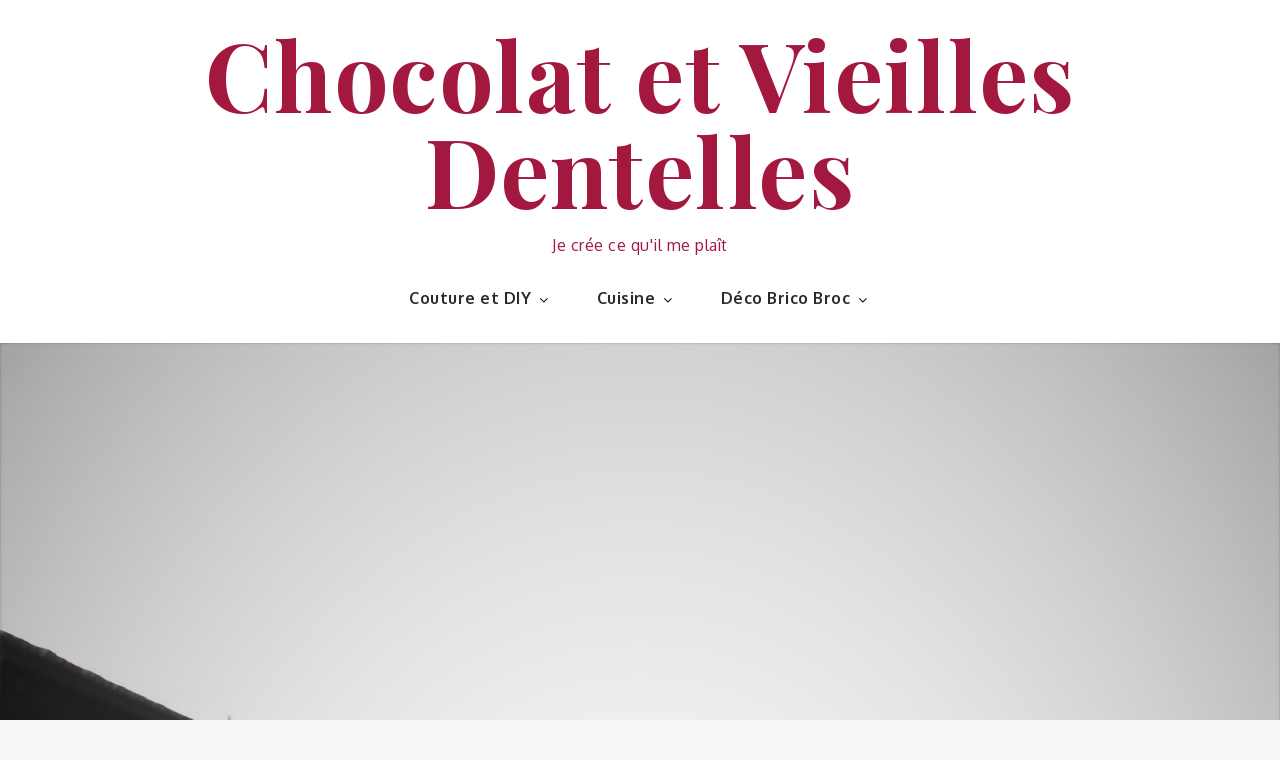

--- FILE ---
content_type: text/plain
request_url: https://www.google-analytics.com/j/collect?v=1&_v=j102&a=100937520&t=pageview&_s=1&dl=http%3A%2F%2Fwww.chocolatetvieillesdentelles.com%2F%3Fp%3D8333&ul=en-us%40posix&dt=Robe%20longue%20dos%20nu%20%E2%80%93%20Chocolat%20et%20Vieilles%20Dentelles&sr=1280x720&vp=1280x720&_u=YEBAAUABCAAAACAAI~&jid=1396876175&gjid=854371791&cid=190351693.1768644030&tid=UA-22189291-1&_gid=357479039.1768644030&_r=1&_slc=1&z=593915140
body_size: -291
content:
2,cG-ZC9K9MT35Y